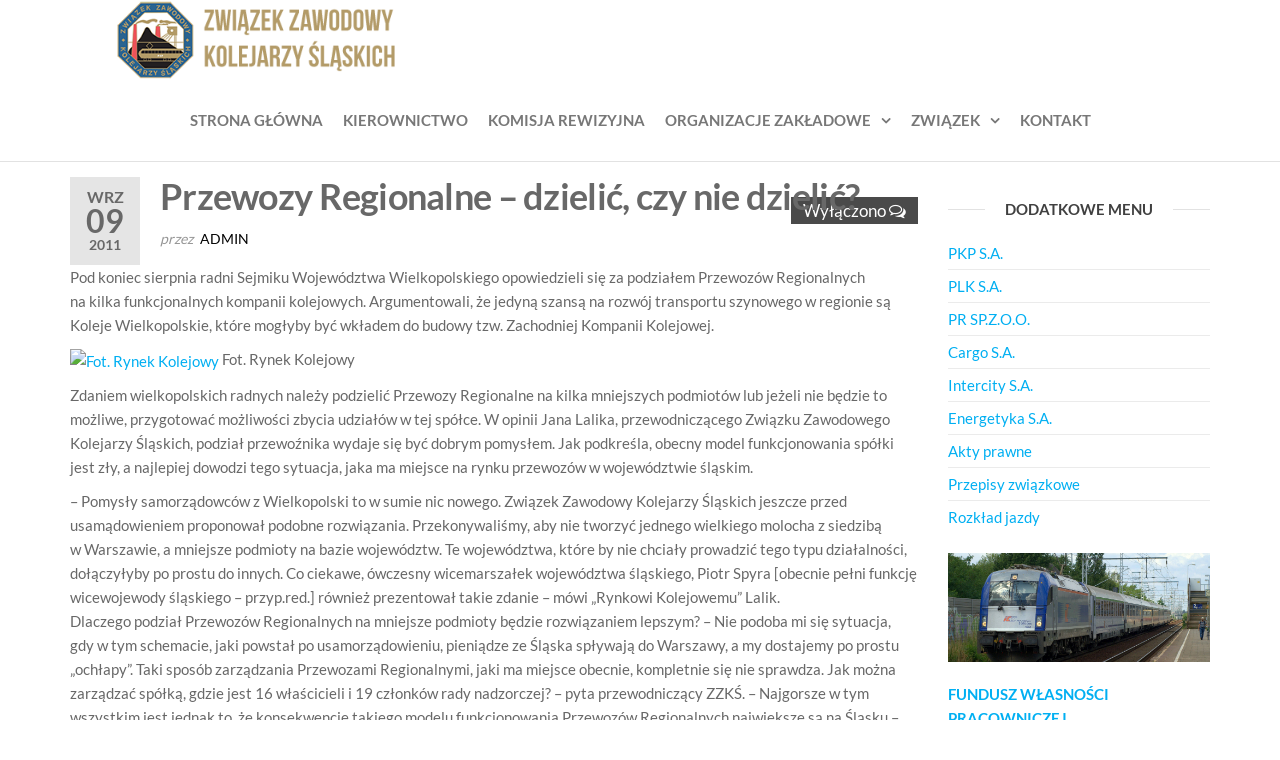

--- FILE ---
content_type: text/html; charset=UTF-8
request_url: https://zzksl.pl/przewozy-regionalne-dzieli-czy-nie-dzieli/
body_size: 54840
content:
<!DOCTYPE html>
<html class="no-js" lang="pl-PL">
    <head>
        <meta http-equiv="content-type" content="text/html; charset=UTF-8" />
        <meta http-equiv="X-UA-Compatible" content="IE=edge">
        <meta name="viewport" content="width=device-width, initial-scale=1">
        <title>Przewozy Regionalne – dzielić, czy nie dzielić? &#8211; ZZKŚL &#8211; Związek Zawodowy Kolejarzy Śląskich</title>
<meta name='robots' content='max-image-preview:large' />
<link rel="alternate" type="application/rss+xml" title="ZZKŚL - Związek Zawodowy Kolejarzy Śląskich &raquo; Kanał z wpisami" href="https://zzksl.pl/feed/" />
<link rel="alternate" title="oEmbed (JSON)" type="application/json+oembed" href="https://zzksl.pl/wp-json/oembed/1.0/embed?url=https%3A%2F%2Fzzksl.pl%2Fprzewozy-regionalne-dzieli-czy-nie-dzieli%2F" />
<link rel="alternate" title="oEmbed (XML)" type="text/xml+oembed" href="https://zzksl.pl/wp-json/oembed/1.0/embed?url=https%3A%2F%2Fzzksl.pl%2Fprzewozy-regionalne-dzieli-czy-nie-dzieli%2F&#038;format=xml" />
<style id='wp-img-auto-sizes-contain-inline-css' type='text/css'>
img:is([sizes=auto i],[sizes^="auto," i]){contain-intrinsic-size:3000px 1500px}
/*# sourceURL=wp-img-auto-sizes-contain-inline-css */
</style>
<style id='wp-emoji-styles-inline-css' type='text/css'>

	img.wp-smiley, img.emoji {
		display: inline !important;
		border: none !important;
		box-shadow: none !important;
		height: 1em !important;
		width: 1em !important;
		margin: 0 0.07em !important;
		vertical-align: -0.1em !important;
		background: none !important;
		padding: 0 !important;
	}
/*# sourceURL=wp-emoji-styles-inline-css */
</style>
<style id='wp-block-library-inline-css' type='text/css'>
:root{--wp-block-synced-color:#7a00df;--wp-block-synced-color--rgb:122,0,223;--wp-bound-block-color:var(--wp-block-synced-color);--wp-editor-canvas-background:#ddd;--wp-admin-theme-color:#007cba;--wp-admin-theme-color--rgb:0,124,186;--wp-admin-theme-color-darker-10:#006ba1;--wp-admin-theme-color-darker-10--rgb:0,107,160.5;--wp-admin-theme-color-darker-20:#005a87;--wp-admin-theme-color-darker-20--rgb:0,90,135;--wp-admin-border-width-focus:2px}@media (min-resolution:192dpi){:root{--wp-admin-border-width-focus:1.5px}}.wp-element-button{cursor:pointer}:root .has-very-light-gray-background-color{background-color:#eee}:root .has-very-dark-gray-background-color{background-color:#313131}:root .has-very-light-gray-color{color:#eee}:root .has-very-dark-gray-color{color:#313131}:root .has-vivid-green-cyan-to-vivid-cyan-blue-gradient-background{background:linear-gradient(135deg,#00d084,#0693e3)}:root .has-purple-crush-gradient-background{background:linear-gradient(135deg,#34e2e4,#4721fb 50%,#ab1dfe)}:root .has-hazy-dawn-gradient-background{background:linear-gradient(135deg,#faaca8,#dad0ec)}:root .has-subdued-olive-gradient-background{background:linear-gradient(135deg,#fafae1,#67a671)}:root .has-atomic-cream-gradient-background{background:linear-gradient(135deg,#fdd79a,#004a59)}:root .has-nightshade-gradient-background{background:linear-gradient(135deg,#330968,#31cdcf)}:root .has-midnight-gradient-background{background:linear-gradient(135deg,#020381,#2874fc)}:root{--wp--preset--font-size--normal:16px;--wp--preset--font-size--huge:42px}.has-regular-font-size{font-size:1em}.has-larger-font-size{font-size:2.625em}.has-normal-font-size{font-size:var(--wp--preset--font-size--normal)}.has-huge-font-size{font-size:var(--wp--preset--font-size--huge)}.has-text-align-center{text-align:center}.has-text-align-left{text-align:left}.has-text-align-right{text-align:right}.has-fit-text{white-space:nowrap!important}#end-resizable-editor-section{display:none}.aligncenter{clear:both}.items-justified-left{justify-content:flex-start}.items-justified-center{justify-content:center}.items-justified-right{justify-content:flex-end}.items-justified-space-between{justify-content:space-between}.screen-reader-text{border:0;clip-path:inset(50%);height:1px;margin:-1px;overflow:hidden;padding:0;position:absolute;width:1px;word-wrap:normal!important}.screen-reader-text:focus{background-color:#ddd;clip-path:none;color:#444;display:block;font-size:1em;height:auto;left:5px;line-height:normal;padding:15px 23px 14px;text-decoration:none;top:5px;width:auto;z-index:100000}html :where(.has-border-color){border-style:solid}html :where([style*=border-top-color]){border-top-style:solid}html :where([style*=border-right-color]){border-right-style:solid}html :where([style*=border-bottom-color]){border-bottom-style:solid}html :where([style*=border-left-color]){border-left-style:solid}html :where([style*=border-width]){border-style:solid}html :where([style*=border-top-width]){border-top-style:solid}html :where([style*=border-right-width]){border-right-style:solid}html :where([style*=border-bottom-width]){border-bottom-style:solid}html :where([style*=border-left-width]){border-left-style:solid}html :where(img[class*=wp-image-]){height:auto;max-width:100%}:where(figure){margin:0 0 1em}html :where(.is-position-sticky){--wp-admin--admin-bar--position-offset:var(--wp-admin--admin-bar--height,0px)}@media screen and (max-width:600px){html :where(.is-position-sticky){--wp-admin--admin-bar--position-offset:0px}}

/*# sourceURL=wp-block-library-inline-css */
</style><style id='global-styles-inline-css' type='text/css'>
:root{--wp--preset--aspect-ratio--square: 1;--wp--preset--aspect-ratio--4-3: 4/3;--wp--preset--aspect-ratio--3-4: 3/4;--wp--preset--aspect-ratio--3-2: 3/2;--wp--preset--aspect-ratio--2-3: 2/3;--wp--preset--aspect-ratio--16-9: 16/9;--wp--preset--aspect-ratio--9-16: 9/16;--wp--preset--color--black: #000000;--wp--preset--color--cyan-bluish-gray: #abb8c3;--wp--preset--color--white: #ffffff;--wp--preset--color--pale-pink: #f78da7;--wp--preset--color--vivid-red: #cf2e2e;--wp--preset--color--luminous-vivid-orange: #ff6900;--wp--preset--color--luminous-vivid-amber: #fcb900;--wp--preset--color--light-green-cyan: #7bdcb5;--wp--preset--color--vivid-green-cyan: #00d084;--wp--preset--color--pale-cyan-blue: #8ed1fc;--wp--preset--color--vivid-cyan-blue: #0693e3;--wp--preset--color--vivid-purple: #9b51e0;--wp--preset--gradient--vivid-cyan-blue-to-vivid-purple: linear-gradient(135deg,rgb(6,147,227) 0%,rgb(155,81,224) 100%);--wp--preset--gradient--light-green-cyan-to-vivid-green-cyan: linear-gradient(135deg,rgb(122,220,180) 0%,rgb(0,208,130) 100%);--wp--preset--gradient--luminous-vivid-amber-to-luminous-vivid-orange: linear-gradient(135deg,rgb(252,185,0) 0%,rgb(255,105,0) 100%);--wp--preset--gradient--luminous-vivid-orange-to-vivid-red: linear-gradient(135deg,rgb(255,105,0) 0%,rgb(207,46,46) 100%);--wp--preset--gradient--very-light-gray-to-cyan-bluish-gray: linear-gradient(135deg,rgb(238,238,238) 0%,rgb(169,184,195) 100%);--wp--preset--gradient--cool-to-warm-spectrum: linear-gradient(135deg,rgb(74,234,220) 0%,rgb(151,120,209) 20%,rgb(207,42,186) 40%,rgb(238,44,130) 60%,rgb(251,105,98) 80%,rgb(254,248,76) 100%);--wp--preset--gradient--blush-light-purple: linear-gradient(135deg,rgb(255,206,236) 0%,rgb(152,150,240) 100%);--wp--preset--gradient--blush-bordeaux: linear-gradient(135deg,rgb(254,205,165) 0%,rgb(254,45,45) 50%,rgb(107,0,62) 100%);--wp--preset--gradient--luminous-dusk: linear-gradient(135deg,rgb(255,203,112) 0%,rgb(199,81,192) 50%,rgb(65,88,208) 100%);--wp--preset--gradient--pale-ocean: linear-gradient(135deg,rgb(255,245,203) 0%,rgb(182,227,212) 50%,rgb(51,167,181) 100%);--wp--preset--gradient--electric-grass: linear-gradient(135deg,rgb(202,248,128) 0%,rgb(113,206,126) 100%);--wp--preset--gradient--midnight: linear-gradient(135deg,rgb(2,3,129) 0%,rgb(40,116,252) 100%);--wp--preset--font-size--small: 13px;--wp--preset--font-size--medium: 20px;--wp--preset--font-size--large: 36px;--wp--preset--font-size--x-large: 42px;--wp--preset--spacing--20: 0.44rem;--wp--preset--spacing--30: 0.67rem;--wp--preset--spacing--40: 1rem;--wp--preset--spacing--50: 1.5rem;--wp--preset--spacing--60: 2.25rem;--wp--preset--spacing--70: 3.38rem;--wp--preset--spacing--80: 5.06rem;--wp--preset--shadow--natural: 6px 6px 9px rgba(0, 0, 0, 0.2);--wp--preset--shadow--deep: 12px 12px 50px rgba(0, 0, 0, 0.4);--wp--preset--shadow--sharp: 6px 6px 0px rgba(0, 0, 0, 0.2);--wp--preset--shadow--outlined: 6px 6px 0px -3px rgb(255, 255, 255), 6px 6px rgb(0, 0, 0);--wp--preset--shadow--crisp: 6px 6px 0px rgb(0, 0, 0);}:where(.is-layout-flex){gap: 0.5em;}:where(.is-layout-grid){gap: 0.5em;}body .is-layout-flex{display: flex;}.is-layout-flex{flex-wrap: wrap;align-items: center;}.is-layout-flex > :is(*, div){margin: 0;}body .is-layout-grid{display: grid;}.is-layout-grid > :is(*, div){margin: 0;}:where(.wp-block-columns.is-layout-flex){gap: 2em;}:where(.wp-block-columns.is-layout-grid){gap: 2em;}:where(.wp-block-post-template.is-layout-flex){gap: 1.25em;}:where(.wp-block-post-template.is-layout-grid){gap: 1.25em;}.has-black-color{color: var(--wp--preset--color--black) !important;}.has-cyan-bluish-gray-color{color: var(--wp--preset--color--cyan-bluish-gray) !important;}.has-white-color{color: var(--wp--preset--color--white) !important;}.has-pale-pink-color{color: var(--wp--preset--color--pale-pink) !important;}.has-vivid-red-color{color: var(--wp--preset--color--vivid-red) !important;}.has-luminous-vivid-orange-color{color: var(--wp--preset--color--luminous-vivid-orange) !important;}.has-luminous-vivid-amber-color{color: var(--wp--preset--color--luminous-vivid-amber) !important;}.has-light-green-cyan-color{color: var(--wp--preset--color--light-green-cyan) !important;}.has-vivid-green-cyan-color{color: var(--wp--preset--color--vivid-green-cyan) !important;}.has-pale-cyan-blue-color{color: var(--wp--preset--color--pale-cyan-blue) !important;}.has-vivid-cyan-blue-color{color: var(--wp--preset--color--vivid-cyan-blue) !important;}.has-vivid-purple-color{color: var(--wp--preset--color--vivid-purple) !important;}.has-black-background-color{background-color: var(--wp--preset--color--black) !important;}.has-cyan-bluish-gray-background-color{background-color: var(--wp--preset--color--cyan-bluish-gray) !important;}.has-white-background-color{background-color: var(--wp--preset--color--white) !important;}.has-pale-pink-background-color{background-color: var(--wp--preset--color--pale-pink) !important;}.has-vivid-red-background-color{background-color: var(--wp--preset--color--vivid-red) !important;}.has-luminous-vivid-orange-background-color{background-color: var(--wp--preset--color--luminous-vivid-orange) !important;}.has-luminous-vivid-amber-background-color{background-color: var(--wp--preset--color--luminous-vivid-amber) !important;}.has-light-green-cyan-background-color{background-color: var(--wp--preset--color--light-green-cyan) !important;}.has-vivid-green-cyan-background-color{background-color: var(--wp--preset--color--vivid-green-cyan) !important;}.has-pale-cyan-blue-background-color{background-color: var(--wp--preset--color--pale-cyan-blue) !important;}.has-vivid-cyan-blue-background-color{background-color: var(--wp--preset--color--vivid-cyan-blue) !important;}.has-vivid-purple-background-color{background-color: var(--wp--preset--color--vivid-purple) !important;}.has-black-border-color{border-color: var(--wp--preset--color--black) !important;}.has-cyan-bluish-gray-border-color{border-color: var(--wp--preset--color--cyan-bluish-gray) !important;}.has-white-border-color{border-color: var(--wp--preset--color--white) !important;}.has-pale-pink-border-color{border-color: var(--wp--preset--color--pale-pink) !important;}.has-vivid-red-border-color{border-color: var(--wp--preset--color--vivid-red) !important;}.has-luminous-vivid-orange-border-color{border-color: var(--wp--preset--color--luminous-vivid-orange) !important;}.has-luminous-vivid-amber-border-color{border-color: var(--wp--preset--color--luminous-vivid-amber) !important;}.has-light-green-cyan-border-color{border-color: var(--wp--preset--color--light-green-cyan) !important;}.has-vivid-green-cyan-border-color{border-color: var(--wp--preset--color--vivid-green-cyan) !important;}.has-pale-cyan-blue-border-color{border-color: var(--wp--preset--color--pale-cyan-blue) !important;}.has-vivid-cyan-blue-border-color{border-color: var(--wp--preset--color--vivid-cyan-blue) !important;}.has-vivid-purple-border-color{border-color: var(--wp--preset--color--vivid-purple) !important;}.has-vivid-cyan-blue-to-vivid-purple-gradient-background{background: var(--wp--preset--gradient--vivid-cyan-blue-to-vivid-purple) !important;}.has-light-green-cyan-to-vivid-green-cyan-gradient-background{background: var(--wp--preset--gradient--light-green-cyan-to-vivid-green-cyan) !important;}.has-luminous-vivid-amber-to-luminous-vivid-orange-gradient-background{background: var(--wp--preset--gradient--luminous-vivid-amber-to-luminous-vivid-orange) !important;}.has-luminous-vivid-orange-to-vivid-red-gradient-background{background: var(--wp--preset--gradient--luminous-vivid-orange-to-vivid-red) !important;}.has-very-light-gray-to-cyan-bluish-gray-gradient-background{background: var(--wp--preset--gradient--very-light-gray-to-cyan-bluish-gray) !important;}.has-cool-to-warm-spectrum-gradient-background{background: var(--wp--preset--gradient--cool-to-warm-spectrum) !important;}.has-blush-light-purple-gradient-background{background: var(--wp--preset--gradient--blush-light-purple) !important;}.has-blush-bordeaux-gradient-background{background: var(--wp--preset--gradient--blush-bordeaux) !important;}.has-luminous-dusk-gradient-background{background: var(--wp--preset--gradient--luminous-dusk) !important;}.has-pale-ocean-gradient-background{background: var(--wp--preset--gradient--pale-ocean) !important;}.has-electric-grass-gradient-background{background: var(--wp--preset--gradient--electric-grass) !important;}.has-midnight-gradient-background{background: var(--wp--preset--gradient--midnight) !important;}.has-small-font-size{font-size: var(--wp--preset--font-size--small) !important;}.has-medium-font-size{font-size: var(--wp--preset--font-size--medium) !important;}.has-large-font-size{font-size: var(--wp--preset--font-size--large) !important;}.has-x-large-font-size{font-size: var(--wp--preset--font-size--x-large) !important;}
/*# sourceURL=global-styles-inline-css */
</style>

<style id='classic-theme-styles-inline-css' type='text/css'>
/*! This file is auto-generated */
.wp-block-button__link{color:#fff;background-color:#32373c;border-radius:9999px;box-shadow:none;text-decoration:none;padding:calc(.667em + 2px) calc(1.333em + 2px);font-size:1.125em}.wp-block-file__button{background:#32373c;color:#fff;text-decoration:none}
/*# sourceURL=/wp-includes/css/classic-themes.min.css */
</style>
<link rel='stylesheet' id='futurio-extra-css' href='https://zzksl.pl/wp-content/plugins/futurio-extra/assets/css/style.css?ver=2.0.19' type='text/css' media='all' />
<link rel='stylesheet' id='bootstrap-css' href='https://zzksl.pl/wp-content/themes/futurio/css/bootstrap.css?ver=3.3.7' type='text/css' media='all' />
<link rel='stylesheet' id='futurio-stylesheet-css' href='https://zzksl.pl/wp-content/themes/futurio/style.css?ver=1.5.4' type='text/css' media='all' />
<link rel='stylesheet' id='font-awesome-css' href='https://zzksl.pl/wp-content/themes/futurio/css/font-awesome.min.css?ver=4.7.0' type='text/css' media='all' />
<link rel='stylesheet' id='kirki-styles-css' href='https://zzksl.pl?action=kirki-styles&#038;ver=4.0' type='text/css' media='all' />
<link rel="stylesheet" type="text/css" href="https://zzksl.pl/wp-content/plugins/smart-slider-3/Public/SmartSlider3/Application/Frontend/Assets/dist/smartslider.min.css?ver=c397fa89" media="all">
<style data-related="n2-ss-1">div#n2-ss-1 .n2-ss-slider-1{display:grid;position:relative;}div#n2-ss-1 .n2-ss-slider-2{display:grid;position:relative;overflow:hidden;padding:0px 0px 0px 0px;border:0px solid RGBA(62,62,62,1);border-radius:0px;background-clip:padding-box;background-repeat:repeat;background-position:50% 50%;background-size:cover;background-attachment:scroll;z-index:1;}div#n2-ss-1:not(.n2-ss-loaded) .n2-ss-slider-2{background-image:none !important;}div#n2-ss-1 .n2-ss-slider-3{display:grid;grid-template-areas:'cover';position:relative;overflow:hidden;z-index:10;}div#n2-ss-1 .n2-ss-slider-3 > *{grid-area:cover;}div#n2-ss-1 .n2-ss-slide-backgrounds,div#n2-ss-1 .n2-ss-slider-3 > .n2-ss-divider{position:relative;}div#n2-ss-1 .n2-ss-slide-backgrounds{z-index:10;}div#n2-ss-1 .n2-ss-slide-backgrounds > *{overflow:hidden;}div#n2-ss-1 .n2-ss-slide-background{transform:translateX(-100000px);}div#n2-ss-1 .n2-ss-slider-4{place-self:center;position:relative;width:100%;height:100%;z-index:20;display:grid;grid-template-areas:'slide';}div#n2-ss-1 .n2-ss-slider-4 > *{grid-area:slide;}div#n2-ss-1.n2-ss-full-page--constrain-ratio .n2-ss-slider-4{height:auto;}div#n2-ss-1 .n2-ss-slide{display:grid;place-items:center;grid-auto-columns:100%;position:relative;z-index:20;-webkit-backface-visibility:hidden;transform:translateX(-100000px);}div#n2-ss-1 .n2-ss-slide{perspective:1500px;}div#n2-ss-1 .n2-ss-slide-active{z-index:21;}.n2-ss-background-animation{position:absolute;top:0;left:0;width:100%;height:100%;z-index:3;}div#n2-ss-1 .n2-ss-slide-limiter{max-width:3000px;}div#n2-ss-1 .n-uc-Tfxyaf2lOXjc{padding:0px 0px 0px 0px}div#n2-ss-1 .n-uc-1omlSxsIKNO9{padding:0px 0px 0px 0px}div#n2-ss-1 .n-uc-bm89Wskeq6FZ{padding:0px 0px 0px 0px}@media (min-width: 1200px){div#n2-ss-1 [data-hide-desktopportrait="1"]{display: none !important;}}@media (orientation: landscape) and (max-width: 1199px) and (min-width: 901px),(orientation: portrait) and (max-width: 1199px) and (min-width: 701px){div#n2-ss-1 [data-hide-tabletportrait="1"]{display: none !important;}}@media (orientation: landscape) and (max-width: 900px),(orientation: portrait) and (max-width: 700px){div#n2-ss-1 [data-hide-mobileportrait="1"]{display: none !important;}}</style>
<script>(function(){this._N2=this._N2||{_r:[],_d:[],r:function(){this._r.push(arguments)},d:function(){this._d.push(arguments)}}}).call(window);</script><script src="https://zzksl.pl/wp-content/plugins/smart-slider-3/Public/SmartSlider3/Application/Frontend/Assets/dist/n2.min.js?ver=c397fa89" defer async></script>
<script src="https://zzksl.pl/wp-content/plugins/smart-slider-3/Public/SmartSlider3/Application/Frontend/Assets/dist/smartslider-frontend.min.js?ver=c397fa89" defer async></script>
<script src="https://zzksl.pl/wp-content/plugins/smart-slider-3/Public/SmartSlider3/Slider/SliderType/Simple/Assets/dist/ss-simple.min.js?ver=c397fa89" defer async></script>
<script>_N2.r('documentReady',function(){_N2.r(["documentReady","smartslider-frontend","ss-simple"],function(){new _N2.SmartSliderSimple('n2-ss-1',{"admin":false,"background.video.mobile":1,"loadingTime":2000,"alias":{"id":0,"smoothScroll":0,"slideSwitch":0,"scroll":1},"align":"normal","isDelayed":0,"responsive":{"mediaQueries":{"all":false,"desktopportrait":["(min-width: 1200px)"],"tabletportrait":["(orientation: landscape) and (max-width: 1199px) and (min-width: 901px)","(orientation: portrait) and (max-width: 1199px) and (min-width: 701px)"],"mobileportrait":["(orientation: landscape) and (max-width: 900px)","(orientation: portrait) and (max-width: 700px)"]},"base":{"slideOuterWidth":1200,"slideOuterHeight":500,"sliderWidth":1200,"sliderHeight":500,"slideWidth":1200,"slideHeight":500},"hideOn":{"desktopLandscape":false,"desktopPortrait":false,"tabletLandscape":false,"tabletPortrait":false,"mobileLandscape":false,"mobilePortrait":false},"onResizeEnabled":true,"type":"auto","sliderHeightBasedOn":"real","focusUser":1,"focusEdge":"auto","breakpoints":[{"device":"tabletPortrait","type":"max-screen-width","portraitWidth":1199,"landscapeWidth":1199},{"device":"mobilePortrait","type":"max-screen-width","portraitWidth":700,"landscapeWidth":900}],"enabledDevices":{"desktopLandscape":0,"desktopPortrait":1,"tabletLandscape":0,"tabletPortrait":1,"mobileLandscape":0,"mobilePortrait":1},"sizes":{"desktopPortrait":{"width":1200,"height":500,"max":3000,"min":1200},"tabletPortrait":{"width":701,"height":292,"customHeight":false,"max":1199,"min":701},"mobilePortrait":{"width":320,"height":133,"customHeight":false,"max":900,"min":320}},"overflowHiddenPage":0,"focus":{"offsetTop":"#wpadminbar","offsetBottom":""}},"controls":{"mousewheel":0,"touch":"horizontal","keyboard":1,"blockCarouselInteraction":1},"playWhenVisible":1,"playWhenVisibleAt":0.5,"lazyLoad":0,"lazyLoadNeighbor":0,"blockrightclick":0,"maintainSession":0,"autoplay":{"enabled":1,"start":1,"duration":8000,"autoplayLoop":1,"allowReStart":0,"reverse":0,"pause":{"click":1,"mouse":"0","mediaStarted":1},"resume":{"click":0,"mouse":0,"mediaEnded":1,"slidechanged":0},"interval":1,"intervalModifier":"loop","intervalSlide":"current"},"perspective":1500,"layerMode":{"playOnce":0,"playFirstLayer":1,"mode":"skippable","inAnimation":"mainInEnd"},"bgAnimations":0,"mainanimation":{"type":"horizontal","duration":600,"delay":0,"ease":"easeOutQuad","shiftedBackgroundAnimation":0},"carousel":1,"initCallbacks":function(){}})})});</script><script type="text/javascript" src="https://zzksl.pl/wp-includes/js/jquery/jquery.min.js?ver=3.7.1" id="jquery-core-js"></script>
<script type="text/javascript" src="https://zzksl.pl/wp-includes/js/jquery/jquery-migrate.min.js?ver=3.4.1" id="jquery-migrate-js"></script>
<link rel="https://api.w.org/" href="https://zzksl.pl/wp-json/" /><link rel="alternate" title="JSON" type="application/json" href="https://zzksl.pl/wp-json/wp/v2/posts/736" /><link rel="EditURI" type="application/rsd+xml" title="RSD" href="https://zzksl.pl/xmlrpc.php?rsd" />
<meta name="generator" content="WordPress 6.9" />
<link rel="canonical" href="https://zzksl.pl/przewozy-regionalne-dzieli-czy-nie-dzieli/" />
<link rel='shortlink' href='https://zzksl.pl/?p=736' />
	<script>document.documentElement.className = document.documentElement.className.replace( 'no-js', 'js' );</script>
			<style type="text/css" id="futurio-header-css">
								.site-title,
				.site-description {
					position: absolute;
					clip: rect(1px, 1px, 1px, 1px);
				}
				
		</style>
		<link rel="icon" href="https://zzksl.pl/wp-content/uploads/2019/12/cropped-logo-32x32.png" sizes="32x32" />
<link rel="icon" href="https://zzksl.pl/wp-content/uploads/2019/12/cropped-logo-192x192.png" sizes="192x192" />
<link rel="apple-touch-icon" href="https://zzksl.pl/wp-content/uploads/2019/12/cropped-logo-180x180.png" />
<meta name="msapplication-TileImage" content="https://zzksl.pl/wp-content/uploads/2019/12/cropped-logo-270x270.png" />
    </head>
    <body id="blog" class="wp-singular post-template-default single single-post postid-736 single-format-standard wp-custom-logo wp-theme-futurio">
        <a class="skip-link screen-reader-text" href="#site-content">Przejdź do treści</a>                <div id="loader-wrapper">
            <div id="loader"></div>

            <div class="loader-section section-left"></div>
            <div class="loader-section section-right"></div>

        </div>
                <div class="page-wrap">
 
<div class="main-menu">
    <nav id="site-navigation" class="navbar navbar-default nav-pos-center">     
        <div class="container-fluid">   
            <div class="navbar-header">
                                    <div class="site-heading navbar-brand heading-menu" >
                        <div class="site-branding-logo">
                            <a href="https://zzksl.pl/" class="custom-logo-link" rel="home"><img width="355" height="100" src="https://zzksl.pl/wp-content/uploads/2019/12/logo.png" class="custom-logo" alt="ZZKŚL &#8211; Związek Zawodowy Kolejarzy Śląskich" decoding="async" srcset="https://zzksl.pl/wp-content/uploads/2019/12/logo.png 355w, https://zzksl.pl/wp-content/uploads/2019/12/logo-300x85.png 300w" sizes="(max-width: 355px) 100vw, 355px" /></a>                        </div>
                        <div class="site-branding-text">
                                                            <p class="site-title"><a href="https://zzksl.pl/" rel="home">ZZKŚL &#8211; Związek Zawodowy Kolejarzy Śląskich</a></p>
                            
                                                            <p class="site-description">
                                    Związek Zawodowy Kolejarzy Śląskich                                </p>
                                                    </div><!-- .site-branding-text -->
                    </div>
                	
            </div>
                                                    <a href="#" id="main-menu-panel" class="open-panel" data-panel="main-menu-panel">
                    <span></span>
                    <span></span>
                    <span></span>
                    <div class="brand-absolute visible-xs">Menu</div>
                </a>
            
            <div class="menu-container"><ul id="menu-menu" class="nav navbar-nav navbar-center"><li itemscope="itemscope" itemtype="https://www.schema.org/SiteNavigationElement" id="menu-item-17" class="menu-item menu-item-type-custom menu-item-object-custom menu-item-home menu-item-17 nav-item"><a title="Strona główna" href="https://zzksl.pl/" class="nav-link">Strona główna</a></li>
<li itemscope="itemscope" itemtype="https://www.schema.org/SiteNavigationElement" id="menu-item-39" class="menu-item menu-item-type-post_type menu-item-object-page menu-item-39 nav-item"><a title="Kierownictwo" href="https://zzksl.pl/kierownictwo/" class="nav-link">Kierownictwo</a></li>
<li itemscope="itemscope" itemtype="https://www.schema.org/SiteNavigationElement" id="menu-item-38" class="menu-item menu-item-type-post_type menu-item-object-page menu-item-38 nav-item"><a title="Komisja Rewizyjna" href="https://zzksl.pl/komisja-rewizyjna/" class="nav-link">Komisja Rewizyjna</a></li>
<li itemscope="itemscope" itemtype="https://www.schema.org/SiteNavigationElement" id="menu-item-37" class="menu-item menu-item-type-post_type menu-item-object-page menu-item-has-children dropdown menu-item-37 nav-item"><a title="Organizacje Zakładowe" href="https://zzksl.pl/organizacje-zakladowe/" data-toggle="dropdown" aria-haspopup="true" aria-expanded="false" class="dropdown-toggle nav-link" id="menu-item-dropdown-37">Organizacje Zakładowe</a>
<ul class="dropdown-menu" aria-labelledby="menu-item-dropdown-37" role="menu">
	<li itemscope="itemscope" itemtype="https://www.schema.org/SiteNavigationElement" id="menu-item-1764" class="menu-item menu-item-type-post_type menu-item-object-page menu-item-1764 nav-item"><a title="PLK" href="https://zzksl.pl/plk/" class="dropdown-item">PLK</a></li>
	<li itemscope="itemscope" itemtype="https://www.schema.org/SiteNavigationElement" id="menu-item-1760" class="menu-item menu-item-type-post_type menu-item-object-page menu-item-1760 nav-item"><a title="Cargo" href="https://zzksl.pl/cargo/" class="dropdown-item">Cargo</a></li>
	<li itemscope="itemscope" itemtype="https://www.schema.org/SiteNavigationElement" id="menu-item-1765" class="menu-item menu-item-type-post_type menu-item-object-page menu-item-1765 nav-item"><a title="POLREGIO" href="https://zzksl.pl/przewozy-regionalne/" class="dropdown-item">POLREGIO</a></li>
	<li itemscope="itemscope" itemtype="https://www.schema.org/SiteNavigationElement" id="menu-item-1770" class="menu-item menu-item-type-post_type menu-item-object-page menu-item-1770 nav-item"><a title="ZZ INTERCITY Katowice" href="https://zzksl.pl/zz-intercity-katowice/" class="dropdown-item">ZZ INTERCITY Katowice</a></li>
	<li itemscope="itemscope" itemtype="https://www.schema.org/SiteNavigationElement" id="menu-item-1763" class="menu-item menu-item-type-post_type menu-item-object-page menu-item-1763 nav-item"><a title="PKP Energetyka" href="https://zzksl.pl/pkp-energetyka/" class="dropdown-item">PKP Energetyka</a></li>
	<li itemscope="itemscope" itemtype="https://www.schema.org/SiteNavigationElement" id="menu-item-1762" class="menu-item menu-item-type-post_type menu-item-object-page menu-item-1762 nav-item"><a title="OLK i Szpitale" href="https://zzksl.pl/olk-i-szpitale/" class="dropdown-item">OLK i Szpitale</a></li>
	<li itemscope="itemscope" itemtype="https://www.schema.org/SiteNavigationElement" id="menu-item-1771" class="menu-item menu-item-type-post_type menu-item-object-page menu-item-1771 nav-item"><a title="ZZ PNI Katowice" href="https://zzksl.pl/zz-pni-katowice/" class="dropdown-item">ZZ PNI Katowice</a></li>
	<li itemscope="itemscope" itemtype="https://www.schema.org/SiteNavigationElement" id="menu-item-1768" class="menu-item menu-item-type-post_type menu-item-object-page menu-item-1768 nav-item"><a title="ZM PKP S.A NZ Katowice" href="https://zzksl.pl/zm-pkp-s-a-nz-katowice/" class="dropdown-item">ZM PKP S.A NZ Katowice</a></li>
	<li itemscope="itemscope" itemtype="https://www.schema.org/SiteNavigationElement" id="menu-item-1769" class="menu-item menu-item-type-post_type menu-item-object-page menu-item-1769 nav-item"><a title="ALSTOM ZWUS Katowice Sp. z o.o." href="https://zzksl.pl/zz-bombardier-transportation-katowice/" class="dropdown-item">ALSTOM ZWUS Katowice Sp. z o.o.</a></li>
	<li itemscope="itemscope" itemtype="https://www.schema.org/SiteNavigationElement" id="menu-item-1766" class="menu-item menu-item-type-post_type menu-item-object-page menu-item-1766 nav-item"><a title="Rada Emerytów i Rencistów Kolejowych" href="https://zzksl.pl/rada-emerytow-i-rencistow-kolejowych/" class="dropdown-item">Rada Emerytów i Rencistów Kolejowych</a></li>
	<li itemscope="itemscope" itemtype="https://www.schema.org/SiteNavigationElement" id="menu-item-1767" class="menu-item menu-item-type-post_type menu-item-object-page menu-item-1767 nav-item"><a title="Stowarzyszeni i Współpracujący" href="https://zzksl.pl/stowarzyszeni-i-wspolpracujacy/" class="dropdown-item">Stowarzyszeni i Współpracujący</a></li>
</ul>
</li>
<li itemscope="itemscope" itemtype="https://www.schema.org/SiteNavigationElement" id="menu-item-43" class="menu-item menu-item-type-custom menu-item-object-custom menu-item-has-children dropdown menu-item-43 nav-item"><a title="Związek" href="/usr/home/zzksl/domains/zzksl.pl/public_html/index.php/historia-zwiazku/" data-toggle="dropdown" aria-haspopup="true" aria-expanded="false" class="dropdown-toggle nav-link" id="menu-item-dropdown-43">Związek</a>
<ul class="dropdown-menu" aria-labelledby="menu-item-dropdown-43" role="menu">
	<li itemscope="itemscope" itemtype="https://www.schema.org/SiteNavigationElement" id="menu-item-19" class="menu-item menu-item-type-post_type menu-item-object-page menu-item-19 nav-item"><a title="Historia związku" href="https://zzksl.pl/historia-zwiazku/" class="dropdown-item">Historia związku</a></li>
	<li itemscope="itemscope" itemtype="https://www.schema.org/SiteNavigationElement" id="menu-item-36" class="menu-item menu-item-type-post_type menu-item-object-page menu-item-36 nav-item"><a title="Dokumenty" href="https://zzksl.pl/dokumenty/" class="dropdown-item">Dokumenty</a></li>
	<li itemscope="itemscope" itemtype="https://www.schema.org/SiteNavigationElement" id="menu-item-41" class="menu-item menu-item-type-post_type menu-item-object-page menu-item-41 nav-item"><a title="Linki" href="https://zzksl.pl/linki/" class="dropdown-item">Linki</a></li>
	<li itemscope="itemscope" itemtype="https://www.schema.org/SiteNavigationElement" id="menu-item-1827" class="menu-item menu-item-type-post_type menu-item-object-page menu-item-1827 nav-item"><a title="Galeria" href="https://zzksl.pl/galeria/" class="dropdown-item">Galeria</a></li>
</ul>
</li>
<li itemscope="itemscope" itemtype="https://www.schema.org/SiteNavigationElement" id="menu-item-20" class="menu-item menu-item-type-post_type menu-item-object-page menu-item-20 nav-item"><a title="Kontakt" href="https://zzksl.pl/kontakt/" class="nav-link">Kontakt</a></li>
</ul></div>
                    </div>
    </nav> 
</div>
            <div id="site-content"></div>
            	<div class="container main-container" role="main">
		<div class="page-area">
			<!-- start content container -->
<div class="row">      
    <article class="col-md-9 ">
                                 
                <div class="post-736 post type-post status-publish format-standard hentry category-aktualnoci-strona-gowna">
                                            <div class="single-head">
                                                            <div class="content-date-comments">
                                    			<div class="date-meta">
				<span class="posted-date-month">	
					wrz				</span>
				<span class="posted-date-day">
					09				</span>
				<span class="posted-date-year">	
					2011				</span>
			</div>
							<div class="comments-meta comments-off">
				Wyłączono				<i class="fa fa-comments-o"></i>
			</div>
				                                </div>
                                                                                        <h1 class="single-title">Przewozy Regionalne – dzielić, czy nie dzielić?</h1>                                                                                        		<span class="author-meta">
			<span class="author-meta-by">przez</span>
			<a href="https://zzksl.pl/author/admin/">
				admin			</a>
		</span>
		                                                    </div>
                                                                                                                                                            <div class="futurio-content single-content">
                        <div class="single-entry-summary">
                                                                                    <div id="wiadomosc_first">
<p>Pod koniec sierpnia  radni Sejmiku Województwa Wielkopolskiego opowiedzieli się za&nbsp;podziałem  Przewozów Regionalnych na&nbsp;kilka funkcjonalnych kompanii kolejowych.  Argumentowali, że jedyną szansą na&nbsp;rozwój transportu szynowego  w&nbsp;regionie są Koleje Wielkopolskie, które mogłyby być wkładem do&nbsp;budowy  tzw. Zachodniej Kompanii Kolejowej.</p>
</p></div>
<div id="news_images">
<div class="news_image"><a class="lightwindow" target="_blank" href="http://www.rynek-kolejowy.pl/foto_news_opis/27057/5cbef8af1c30bcbebb117cbeae60238b_d.jpg" align="center" rel="fancybox noopener noreferrer" title=" Fot. Rynek Kolejowy "><img decoding="async" src="http://www.rynek-kolejowy.pl/foto_news_opis/27057/5cbef8af1c30bcbebb117cbeae60238b.jpg" alt=" Fot. Rynek Kolejowy " /></a> Fot. Rynek Kolejowy</div>
</p></div>
<div class="ldol wiadomosc_html">
<p>Zdaniem  wielkopolskich radnych należy podzielić Przewozy Regionalne na&nbsp;kilka  mniejszych podmiotów lub jeżeli nie będzie to możliwe, przygotować  możliwości zbycia udziałów w&nbsp;tej spółce. W&nbsp;opinii Jana Lalika,  przewodniczącego Związku Zawodowego Kolejarzy Śląskich, podział  przewoźnika wydaje się być dobrym pomysłem. Jak podkreśla, obecny model  funkcjonowania spółki jest zły, a&nbsp;najlepiej dowodzi tego sytuacja, jaka  ma miejsce na&nbsp;rynku przewozów w&nbsp;województwie śląskim.</p>
<p>&#8211; Pomysły samorządowców z&nbsp;Wielkopolski  to w&nbsp;sumie nic nowego. Związek Zawodowy Kolejarzy Śląskich jeszcze przed  usamądowieniem proponował podobne rozwiązania. Przekonywaliśmy, aby nie  tworzyć jednego wielkiego molocha z&nbsp;siedzibą w&nbsp;Warszawie, a&nbsp;mniejsze  podmioty na&nbsp;bazie województw. Te województwa, które by nie chciały  prowadzić tego typu działalności, dołączyłyby po&nbsp;prostu do&nbsp;innych.  Co&nbsp;ciekawe, ówczesny wicemarszałek województwa śląskiego, Piotr Spyra  [obecnie pełni funkcję wicewojewody śląskiego – przyp.red.] również  prezentował takie zdanie – mówi „Rynkowi Kolejowemu” Lalik. <br /> Dlaczego podział Przewozów Regionalnych na&nbsp;mniejsze podmioty będzie  rozwiązaniem lepszym? – Nie podoba mi się sytuacja, gdy w&nbsp;tym schemacie,  jaki powstał po&nbsp;usamorządowieniu, pieniądze ze Śląska spływają  do&nbsp;Warszawy, a&nbsp;my dostajemy po&nbsp;prostu „ochłapy”. Taki sposób zarządzania  Przewozami Regionalnymi, jaki ma miejsce obecnie, kompletnie się nie  sprawdza. Jak można zarządzać spółką, gdzie jest 16 właścicieli i&nbsp;19  członków rady nadzorczej? – pyta przewodniczący ZZKŚ. &#8211; Najgorsze w&nbsp;tym  wszystkim jest jednak to, że konsekwencje takiego modelu funkcjonowania  Przewozów Regionalnych największe są na&nbsp;Śląsku – dodaje.</p>
<p>Lalik zaznacza, że w&nbsp;obecnej sytuacji  podział Przewozów Regionalnych może być jednak trudny. – To poszło jakby  w&nbsp;innym kierunku. Marszałkowie zakładają własne spółki. Trzeba także  wskazać na&nbsp;jeszcze jedną bardzo ważną sprawę. Czytając ustawę o  usamorządowieniu wychodzi, że pieniędzy przyznanych w&nbsp;wyniku reformy  na&nbsp;kolejne lata nie można przeznaczać na&nbsp;nowe spółki tworzone przez  marszałków, lecz na&nbsp;spółkę, czyli na&nbsp;Przewozy Regionalne. Trzeba by więc  w&nbsp;tym wypadku zmieniać ustawę, aby móc mówić o podziale PR – kończy  przewodniczący.</p>
<p>Źródło &#8211; Rynek Kolejowy</p>
</p></div>
<p> </p>
                             
                        </div><!-- .single-entry-summary -->
                        <div class="entry-footer"><div class="cat-links"><span class="space-right">Opublikowano w</span><a href="https://zzksl.pl/category/aktualnoci/aktualnoci-strona-gowna/">aktualności strona główna</a></div></div>
	<nav class="navigation post-navigation" aria-label="Wpisy">
		<h2 class="screen-reader-text">Nawigacja wpisu</h2>
		<div class="nav-links"><div class="nav-previous"><a href="https://zzksl.pl/17-wrzenia-euro-manifestacja/" rel="prev"><span class="screen-reader-text">Poprzedni wpis</span><span aria-hidden="true" class="nav-subtitle">Poprzedni</span> <span class="nav-title"><span class="nav-title-icon-wrapper"><i class="fa fa-angle-double-left" aria-hidden="true"></i></span>17 września EURO &#8211; manifestacja</span></a></div><div class="nav-next"><a href="https://zzksl.pl/ceny-biletow-oferty-i-ulgi-w-kolejach-lskich/" rel="next"><span class="screen-reader-text">Następny wpis</span><span aria-hidden="true" class="nav-subtitle">Następne</span> <span class="nav-title">Ceny biletów, oferty i ulgi w Kolejach Śląskich<span class="nav-title-icon-wrapper"><i class="fa fa-angle-double-right" aria-hidden="true"></i></span></span></a></div></div>
	</nav>                            <div class="single-footer">
                                 
                            </div>
                                            </div>
                </div>        
                    
            
    </article> 
        <aside id="sidebar" class="col-md-3 ">
        <div id="nav_menu-2" class="widget widget_nav_menu"><div class="widget-title"><h3>Dodatkowe Menu</h3></div><div class="menu-menu-2-container"><ul id="menu-menu-2" class="menu"><li id="menu-item-3896" class="menu-item menu-item-type-taxonomy menu-item-object-category menu-item-3896"><a href="https://zzksl.pl/category/pkp-sa/">PKP S.A.</a></li>
<li id="menu-item-3892" class="menu-item menu-item-type-taxonomy menu-item-object-category menu-item-3892"><a href="https://zzksl.pl/category/plk-sa/">PLK S.A.</a></li>
<li id="menu-item-3891" class="menu-item menu-item-type-taxonomy menu-item-object-category menu-item-3891"><a href="https://zzksl.pl/category/pr-sp-z-o-o/">PR SP.Z.O.O.</a></li>
<li id="menu-item-3895" class="menu-item menu-item-type-taxonomy menu-item-object-category menu-item-3895"><a href="https://zzksl.pl/category/cargo/">Cargo S.A.</a></li>
<li id="menu-item-3893" class="menu-item menu-item-type-taxonomy menu-item-object-category menu-item-3893"><a href="https://zzksl.pl/category/intercity-s-a/">Intercity S.A.</a></li>
<li id="menu-item-3894" class="menu-item menu-item-type-taxonomy menu-item-object-category menu-item-3894"><a href="https://zzksl.pl/category/energetyka-s-a/">Energetyka S.A.</a></li>
<li id="menu-item-1939" class="menu-item menu-item-type-post_type menu-item-object-page menu-item-1939"><a href="https://zzksl.pl/akty-prawne/">Akty prawne</a></li>
<li id="menu-item-1943" class="menu-item menu-item-type-post_type menu-item-object-page menu-item-1943"><a href="https://zzksl.pl/przepisy-zwiazkowe/">Przepisy związkowe</a></li>
<li id="menu-item-1946" class="menu-item menu-item-type-custom menu-item-object-custom menu-item-1946"><a href="https://koleo.pl/rozklad-jazdy">Rozkład jazdy</a></li>
</ul></div></div><div id="block-4" class="widget widget_block"><div class="n2-section-smartslider fitvidsignore " data-ssid="1" tabindex="0" role="region" aria-label="Slajder"><div id="n2-ss-1-align" class="n2-ss-align"><div class="n2-padding"><div id="n2-ss-1" data-creator="Smart Slider 3" data-responsive="auto" class="n2-ss-slider n2-ow n2-has-hover n2notransition  ">
        <div class="n2-ss-slider-1 n2_ss__touch_element n2-ow">
            <div class="n2-ss-slider-2 n2-ow">
                                                <div class="n2-ss-slider-3 n2-ow">

                    <div class="n2-ss-slide-backgrounds n2-ow-all"><div class="n2-ss-slide-background" data-public-id="1" data-mode="fill"><div class="n2-ss-slide-background-image" data-blur="0" data-opacity="100" data-x="50" data-y="80" data-alt="" data-title="" style="--ss-o-pos-y:80%"><picture class="skip-lazy" data-skip-lazy="1"><img decoding="async" src="//zzksl.pl/wp-content/uploads/2019/12/PKP_Intercity_Husarz.jpg" alt="" title="" loading="lazy" class="skip-lazy" data-skip-lazy="1"></picture></div><div data-color="RGBA(255,255,255,0)" style="background-color: RGBA(255,255,255,0);" class="n2-ss-slide-background-color"></div></div><div class="n2-ss-slide-background" data-public-id="2" data-mode="fill" aria-hidden="true"><div class="n2-ss-slide-background-image" data-blur="0" data-opacity="100" data-x="50" data-y="50" data-alt="" data-title=""><picture class="skip-lazy" data-skip-lazy="1"><img decoding="async" src="//zzksl.pl/wp-content/uploads/2019/12/forest-mountain-track-bridge-train-transport-18530-pxhere.com_.jpg" alt="" title="" loading="lazy" class="skip-lazy" data-skip-lazy="1"></picture></div><div data-color="RGBA(255,255,255,0)" style="background-color: RGBA(255,255,255,0);" class="n2-ss-slide-background-color"></div></div><div class="n2-ss-slide-background" data-public-id="3" data-mode="fill" aria-hidden="true"><div class="n2-ss-slide-background-image" data-blur="0" data-opacity="100" data-x="50" data-y="50" data-alt="" data-title=""><picture class="skip-lazy" data-skip-lazy="1"><img decoding="async" src="//zzksl.pl/wp-content/uploads/2019/12/snow-winter-track-train-transport-curve-1259388-pxhere.com_.jpg" alt="" title="" loading="lazy" class="skip-lazy" data-skip-lazy="1"></picture></div><div data-color="RGBA(255,255,255,0)" style="background-color: RGBA(255,255,255,0);" class="n2-ss-slide-background-color"></div></div></div>                    <div class="n2-ss-slider-4 n2-ow">
                        <svg xmlns="http://www.w3.org/2000/svg" viewBox="0 0 1200 500" data-related-device="desktopPortrait" class="n2-ow n2-ss-preserve-size n2-ss-preserve-size--slider n2-ss-slide-limiter"></svg><div data-first="1" data-slide-duration="0" data-id="1" data-slide-public-id="1" data-title="Slide One" class="n2-ss-slide n2-ow  n2-ss-slide-1"><div role="note" class="n2-ss-slide--focus" tabindex="-1">Slide One</div><div class="n2-ss-layers-container n2-ss-slide-limiter n2-ow"><div class="n2-ss-layer n2-ow n-uc-Tfxyaf2lOXjc" data-sstype="slide" data-pm="default"></div></div></div><div data-slide-duration="0" data-id="2" data-slide-public-id="2" aria-hidden="true" data-title="Slide Two" class="n2-ss-slide n2-ow  n2-ss-slide-2"><div role="note" class="n2-ss-slide--focus" tabindex="-1">Slide Two</div><div class="n2-ss-layers-container n2-ss-slide-limiter n2-ow"><div class="n2-ss-layer n2-ow n-uc-1omlSxsIKNO9" data-sstype="slide" data-pm="default"></div></div></div><div data-slide-duration="0" data-id="3" data-slide-public-id="3" aria-hidden="true" data-title="Slide Three" class="n2-ss-slide n2-ow  n2-ss-slide-3"><div role="note" class="n2-ss-slide--focus" tabindex="-1">Slide Three</div><div class="n2-ss-layers-container n2-ss-slide-limiter n2-ow"><div class="n2-ss-layer n2-ow n-uc-bm89Wskeq6FZ" data-sstype="slide" data-pm="default"></div></div></div>                    </div>

                                    </div>
            </div>
        </div>
        </div><ss3-loader></ss3-loader></div></div><div class="n2_clear"></div></div></div><div id="text-3" class="widget widget_text">			<div class="textwidget"><p><a href="https://www.ingtfi.pl/produkty/pkp" target="_blank" rel="noopener"><strong>FUNDUSZ WŁASNOŚCI PRACOWNICZEJ</strong></a><br />
</p>
<div><a href="https://kancelariecustos.pl/"><img decoding="async" src="https://kancelariecustos.pl/wp-content/uploads/2023/04/banner-custos-kolejarze-slask.gif" height="237" /></a></div>
<p><img loading="lazy" decoding="async" class="alignnone wp-image-1948 size-full" src="https://zzksl.pl/wp-content/uploads/2019/12/fzkz.jpg" alt="" width="209" height="200" /></p>
<p><img loading="lazy" decoding="async" class="alignnone wp-image-1949 size-full" src="https://zzksl.pl/wp-content/uploads/2019/12/logocsf.png" alt="" width="113" height="110" /></p>
</div>
		</div>    </aside>
</div>
<!-- end content container -->

</div><!-- end main-container -->
</div><!-- end page-area -->
  				
    <div id="content-footer-section" class="container-fluid clearfix">
        <div class="container">
            <div id="text-2" class="widget widget_text col-md-3"><div class="widget-title"><h3>Kontakt</h3></div>			<div class="textwidget"><p><strong>Zarząd Główny Związku Zawodowego Kolejarzy Śląskich</strong></p>
<p>ul. Wolnego 12</p>
<p>40-857 Katowice</p>
<p><a href="mailto:zgzzksl@op.pl">zgzzksl@op.pl</a></p>
</div>
		</div><div id="nav_menu-3" class="widget widget_nav_menu col-md-3"><div class="widget-title"><h3>Menu</h3></div><div class="menu-footer_menu-container"><ul id="menu-footer_menu" class="menu"><li id="menu-item-1911" class="menu-item menu-item-type-custom menu-item-object-custom menu-item-1911"><a href="/usr/home/zzksl/domains/zzksl.pl/public_html/">Strona główna</a></li>
<li id="menu-item-1912" class="menu-item menu-item-type-post_type menu-item-object-page menu-item-1912"><a href="https://zzksl.pl/kierownictwo/">Kierownictwo</a></li>
<li id="menu-item-1913" class="menu-item menu-item-type-post_type menu-item-object-page menu-item-1913"><a href="https://zzksl.pl/komisja-rewizyjna/">Komisja Rewizyjna</a></li>
<li id="menu-item-1915" class="menu-item menu-item-type-post_type menu-item-object-page menu-item-1915"><a href="https://zzksl.pl/organizacje-zakladowe/">Organizacje Zakładowe</a></li>
<li id="menu-item-1916" class="menu-item menu-item-type-post_type menu-item-object-page menu-item-1916"><a href="https://zzksl.pl/historia-zwiazku/">Historia związku</a></li>
<li id="menu-item-1914" class="menu-item menu-item-type-post_type menu-item-object-page menu-item-1914"><a href="https://zzksl.pl/kontakt/">Kontakt</a></li>
</ul></div></div><div id="futurio-extra-extended-recent-posts-2" class="widget extended-recent-posts col-md-3">
			<div class="recent-news-section">

				<div class="widget-title"><h3>Ostatnie wpisy</h3></div>
						<div class="news-item layout-two">
										<div class="news-thumb ">
				<a href="https://zzksl.pl/ulga-podatkowa-za-skladki-zwiazkowe-3/" title="Ulga podatkowa za składki związkowe">
					<img width="160" height="120" src="https://zzksl.pl/wp-content/uploads/2026/01/pit-160x120.jpg" class="attachment-futurio-thumbnail size-futurio-thumbnail wp-post-image" alt="" decoding="async" loading="lazy" />				</a>
			</div><!-- .news-thumb -->
									<div class="news-text-wrap">
								<h2>
									<a href="https://zzksl.pl/ulga-podatkowa-za-skladki-zwiazkowe-3/">
										Ulga podatkowa za składki związkowe									</a>
								</h2>
								        <span class="extra-posted-date">
            9 stycznia 2026        </span>
        <span class="extra-comments-meta">
            Wyłączono            <i class="fa fa-comments-o"></i>
        </span>
        							</div><!-- .news-text-wrap -->
						</div><!-- .news-item -->

						
						<div class="news-item layout-two">
										<div class="news-thumb ">
				<a href="https://zzksl.pl/boze-narodzenie-2025/" title="Boże Narodzenie 2025">
					<img width="160" height="120" src="https://zzksl.pl/wp-content/uploads/2025/12/Boze-Narodzenie-2025-160x120.jpg" class="attachment-futurio-thumbnail size-futurio-thumbnail wp-post-image" alt="" decoding="async" loading="lazy" />				</a>
			</div><!-- .news-thumb -->
									<div class="news-text-wrap">
								<h2>
									<a href="https://zzksl.pl/boze-narodzenie-2025/">
										Boże Narodzenie 2025									</a>
								</h2>
								        <span class="extra-posted-date">
            22 grudnia 2025        </span>
        <span class="extra-comments-meta">
            Wyłączono            <i class="fa fa-comments-o"></i>
        </span>
        							</div><!-- .news-text-wrap -->
						</div><!-- .news-item -->

						
						<div class="news-item layout-two">
										<div class="news-thumb ">
				<a href="https://zzksl.pl/informacja-ws-ulgowych-uslug-transportowych-na-rok-2026/" title="Informacja ws. ulgowych usług transportowych na rok 2026.">
					<img width="160" height="120" src="https://zzksl.pl/wp-content/uploads/2024/03/FB_IMG_1698380862169-160x120.jpg" class="attachment-futurio-thumbnail size-futurio-thumbnail wp-post-image" alt="" decoding="async" loading="lazy" />				</a>
			</div><!-- .news-thumb -->
									<div class="news-text-wrap">
								<h2>
									<a href="https://zzksl.pl/informacja-ws-ulgowych-uslug-transportowych-na-rok-2026/">
										Informacja ws. ulgowych usług transportowych na rok 2026.									</a>
								</h2>
								        <span class="extra-posted-date">
            11 grudnia 2025        </span>
        <span class="extra-comments-meta">
            Wyłączono            <i class="fa fa-comments-o"></i>
        </span>
        							</div><!-- .news-text-wrap -->
						</div><!-- .news-item -->

						
				
			</div>

			</div>        </div>	
    </div>		


        <footer id="colophon" class="footer-credits container-fluid">
            <div class="container">
                <div class="footer-credits-text text-center">
                    <p>Copyright © 2020: ZZKŚL</p>                </div>
            </div>	
        </footer>
    
</div><!-- end page-wrap -->



<script type="speculationrules">
{"prefetch":[{"source":"document","where":{"and":[{"href_matches":"/*"},{"not":{"href_matches":["/wp-*.php","/wp-admin/*","/wp-content/uploads/*","/wp-content/*","/wp-content/plugins/*","/wp-content/themes/futurio/*","/*\\?(.+)"]}},{"not":{"selector_matches":"a[rel~=\"nofollow\"]"}},{"not":{"selector_matches":".no-prefetch, .no-prefetch a"}}]},"eagerness":"conservative"}]}
</script>
<script type="text/javascript" src="https://zzksl.pl/wp-content/plugins/futurio-extra/assets/js/futurio-extra.js?ver=2.0.19" id="futurio-extra-js-js"></script>
<script type="text/javascript" src="https://zzksl.pl/wp-content/themes/futurio/js/bootstrap.min.js?ver=3.3.7" id="bootstrap-js"></script>
<script type="text/javascript" src="https://zzksl.pl/wp-content/themes/futurio/js/customscript.js?ver=1.5.4" id="futurio-theme-js-js"></script>
<script id="wp-emoji-settings" type="application/json">
{"baseUrl":"https://s.w.org/images/core/emoji/17.0.2/72x72/","ext":".png","svgUrl":"https://s.w.org/images/core/emoji/17.0.2/svg/","svgExt":".svg","source":{"concatemoji":"https://zzksl.pl/wp-includes/js/wp-emoji-release.min.js?ver=6.9"}}
</script>
<script type="module">
/* <![CDATA[ */
/*! This file is auto-generated */
const a=JSON.parse(document.getElementById("wp-emoji-settings").textContent),o=(window._wpemojiSettings=a,"wpEmojiSettingsSupports"),s=["flag","emoji"];function i(e){try{var t={supportTests:e,timestamp:(new Date).valueOf()};sessionStorage.setItem(o,JSON.stringify(t))}catch(e){}}function c(e,t,n){e.clearRect(0,0,e.canvas.width,e.canvas.height),e.fillText(t,0,0);t=new Uint32Array(e.getImageData(0,0,e.canvas.width,e.canvas.height).data);e.clearRect(0,0,e.canvas.width,e.canvas.height),e.fillText(n,0,0);const a=new Uint32Array(e.getImageData(0,0,e.canvas.width,e.canvas.height).data);return t.every((e,t)=>e===a[t])}function p(e,t){e.clearRect(0,0,e.canvas.width,e.canvas.height),e.fillText(t,0,0);var n=e.getImageData(16,16,1,1);for(let e=0;e<n.data.length;e++)if(0!==n.data[e])return!1;return!0}function u(e,t,n,a){switch(t){case"flag":return n(e,"\ud83c\udff3\ufe0f\u200d\u26a7\ufe0f","\ud83c\udff3\ufe0f\u200b\u26a7\ufe0f")?!1:!n(e,"\ud83c\udde8\ud83c\uddf6","\ud83c\udde8\u200b\ud83c\uddf6")&&!n(e,"\ud83c\udff4\udb40\udc67\udb40\udc62\udb40\udc65\udb40\udc6e\udb40\udc67\udb40\udc7f","\ud83c\udff4\u200b\udb40\udc67\u200b\udb40\udc62\u200b\udb40\udc65\u200b\udb40\udc6e\u200b\udb40\udc67\u200b\udb40\udc7f");case"emoji":return!a(e,"\ud83e\u1fac8")}return!1}function f(e,t,n,a){let r;const o=(r="undefined"!=typeof WorkerGlobalScope&&self instanceof WorkerGlobalScope?new OffscreenCanvas(300,150):document.createElement("canvas")).getContext("2d",{willReadFrequently:!0}),s=(o.textBaseline="top",o.font="600 32px Arial",{});return e.forEach(e=>{s[e]=t(o,e,n,a)}),s}function r(e){var t=document.createElement("script");t.src=e,t.defer=!0,document.head.appendChild(t)}a.supports={everything:!0,everythingExceptFlag:!0},new Promise(t=>{let n=function(){try{var e=JSON.parse(sessionStorage.getItem(o));if("object"==typeof e&&"number"==typeof e.timestamp&&(new Date).valueOf()<e.timestamp+604800&&"object"==typeof e.supportTests)return e.supportTests}catch(e){}return null}();if(!n){if("undefined"!=typeof Worker&&"undefined"!=typeof OffscreenCanvas&&"undefined"!=typeof URL&&URL.createObjectURL&&"undefined"!=typeof Blob)try{var e="postMessage("+f.toString()+"("+[JSON.stringify(s),u.toString(),c.toString(),p.toString()].join(",")+"));",a=new Blob([e],{type:"text/javascript"});const r=new Worker(URL.createObjectURL(a),{name:"wpTestEmojiSupports"});return void(r.onmessage=e=>{i(n=e.data),r.terminate(),t(n)})}catch(e){}i(n=f(s,u,c,p))}t(n)}).then(e=>{for(const n in e)a.supports[n]=e[n],a.supports.everything=a.supports.everything&&a.supports[n],"flag"!==n&&(a.supports.everythingExceptFlag=a.supports.everythingExceptFlag&&a.supports[n]);var t;a.supports.everythingExceptFlag=a.supports.everythingExceptFlag&&!a.supports.flag,a.supports.everything||((t=a.source||{}).concatemoji?r(t.concatemoji):t.wpemoji&&t.twemoji&&(r(t.twemoji),r(t.wpemoji)))});
//# sourceURL=https://zzksl.pl/wp-includes/js/wp-emoji-loader.min.js
/* ]]> */
</script>

</body>
</html>
